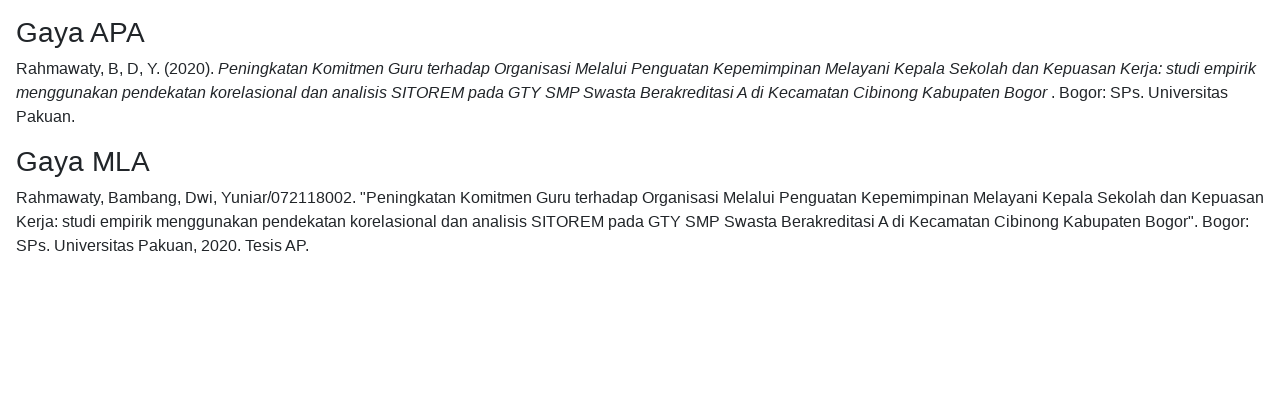

--- FILE ---
content_type: text/html; charset=UTF-8
request_url: https://lib-pasca.unpak.ac.id/index.php?p=cite&id=14168&keywords=
body_size: 491
content:
<link href="/css/bootstrap.min.css" rel="stylesheet"/><link href="/template/default/assets/plugin/font-awesome/css/fontawesome-all.min.css" rel="stylesheet"/><div class="mx-3"><p class="citation text-justify">
  <h3>Gaya APA</h3>
      <span class="authors">Rahmawaty, B, D, Y.</span> <span class="year">(2020).</span>
    <span class="title"><em>Peningkatan Komitmen Guru terhadap Organisasi Melalui Penguatan Kepemimpinan Melayani Kepala Sekolah dan Kepuasan Kerja: studi empirik menggunakan pendekatan korelasional dan analisis SITOREM pada GTY SMP Swasta Berakreditasi A di Kecamatan Cibinong Kabupaten Bogor</em> .</span>
    <span class="publish_place">Bogor:</span>
  <span class="publisher">SPs. Universitas Pakuan.</span>
</p><p class="citation text-justify">
  <h3>Gaya MLA</h3>
      <span class="authors">Rahmawaty, Bambang, Dwi, Yuniar/072118002.</span>
    <span class="title">"Peningkatan Komitmen Guru terhadap Organisasi Melalui Penguatan Kepemimpinan Melayani Kepala Sekolah dan Kepuasan Kerja: studi empirik menggunakan pendekatan korelasional dan analisis SITOREM pada GTY SMP Swasta Berakreditasi A di Kecamatan Cibinong Kabupaten Bogor".</span>
    <span class="edition"><em></em></span>
    <span class="publish_place">Bogor:</span>
  <span class="publisher">SPs. Universitas Pakuan,</span>
  <span class="year">2020.</span>
  <span class="gmd_name">Tesis AP.</span>
</p>
</div><p class="spacer">&nbsp;</p><script defer src="https://static.cloudflareinsights.com/beacon.min.js/vcd15cbe7772f49c399c6a5babf22c1241717689176015" integrity="sha512-ZpsOmlRQV6y907TI0dKBHq9Md29nnaEIPlkf84rnaERnq6zvWvPUqr2ft8M1aS28oN72PdrCzSjY4U6VaAw1EQ==" data-cf-beacon='{"version":"2024.11.0","token":"e4284f1fbf06427183407455d4f87fa2","server_timing":{"name":{"cfCacheStatus":true,"cfEdge":true,"cfExtPri":true,"cfL4":true,"cfOrigin":true,"cfSpeedBrain":true},"location_startswith":null}}' crossorigin="anonymous"></script>
